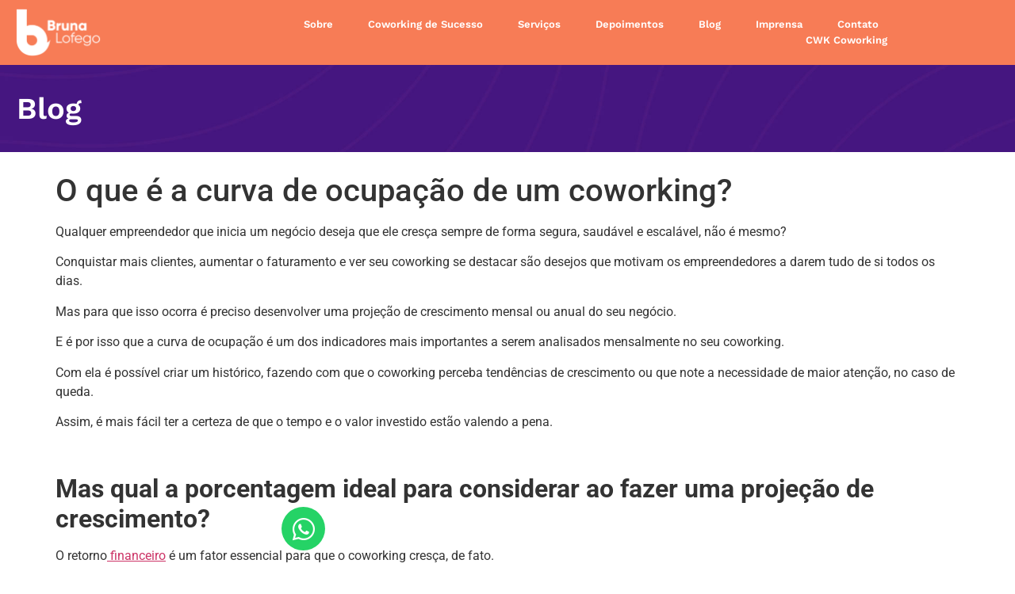

--- FILE ---
content_type: text/css
request_url: https://brunalofego.com.br/wp-content/uploads/elementor/css/post-3245.css?ver=1766520270
body_size: 936
content:
.elementor-3245 .elementor-element.elementor-element-128bf7c:not(.elementor-motion-effects-element-type-background), .elementor-3245 .elementor-element.elementor-element-128bf7c > .elementor-motion-effects-container > .elementor-motion-effects-layer{background-color:#F77C56;}.elementor-3245 .elementor-element.elementor-element-128bf7c{border-style:none;transition:background 0.3s, border 0.3s, border-radius 0.3s, box-shadow 0.3s;padding:0% 0% 0% 0%;}.elementor-3245 .elementor-element.elementor-element-128bf7c > .elementor-background-overlay{transition:background 0.3s, border-radius 0.3s, opacity 0.3s;}.elementor-bc-flex-widget .elementor-3245 .elementor-element.elementor-element-34c2c84.elementor-column .elementor-widget-wrap{align-items:space-evenly;}.elementor-3245 .elementor-element.elementor-element-34c2c84.elementor-column.elementor-element[data-element_type="column"] > .elementor-widget-wrap.elementor-element-populated{align-content:space-evenly;align-items:space-evenly;}.elementor-widget-image .widget-image-caption{color:var( --e-global-color-text );font-family:var( --e-global-typography-text-font-family ), Sans-serif;font-weight:var( --e-global-typography-text-font-weight );}.elementor-3245 .elementor-element.elementor-element-412029a{text-align:start;}.elementor-3245 .elementor-element.elementor-element-412029a img{width:61%;}.elementor-bc-flex-widget .elementor-3245 .elementor-element.elementor-element-2af1f20.elementor-column .elementor-widget-wrap{align-items:space-evenly;}.elementor-3245 .elementor-element.elementor-element-2af1f20.elementor-column.elementor-element[data-element_type="column"] > .elementor-widget-wrap.elementor-element-populated{align-content:space-evenly;align-items:space-evenly;}.elementor-widget-nav-menu .elementor-nav-menu .elementor-item{font-family:var( --e-global-typography-primary-font-family ), Sans-serif;font-weight:var( --e-global-typography-primary-font-weight );}.elementor-widget-nav-menu .elementor-nav-menu--main .elementor-item{color:var( --e-global-color-text );fill:var( --e-global-color-text );}.elementor-widget-nav-menu .elementor-nav-menu--main .elementor-item:hover,
					.elementor-widget-nav-menu .elementor-nav-menu--main .elementor-item.elementor-item-active,
					.elementor-widget-nav-menu .elementor-nav-menu--main .elementor-item.highlighted,
					.elementor-widget-nav-menu .elementor-nav-menu--main .elementor-item:focus{color:var( --e-global-color-accent );fill:var( --e-global-color-accent );}.elementor-widget-nav-menu .elementor-nav-menu--main:not(.e--pointer-framed) .elementor-item:before,
					.elementor-widget-nav-menu .elementor-nav-menu--main:not(.e--pointer-framed) .elementor-item:after{background-color:var( --e-global-color-accent );}.elementor-widget-nav-menu .e--pointer-framed .elementor-item:before,
					.elementor-widget-nav-menu .e--pointer-framed .elementor-item:after{border-color:var( --e-global-color-accent );}.elementor-widget-nav-menu{--e-nav-menu-divider-color:var( --e-global-color-text );}.elementor-widget-nav-menu .elementor-nav-menu--dropdown .elementor-item, .elementor-widget-nav-menu .elementor-nav-menu--dropdown  .elementor-sub-item{font-family:var( --e-global-typography-accent-font-family ), Sans-serif;font-weight:var( --e-global-typography-accent-font-weight );}.elementor-3245 .elementor-element.elementor-element-6109b23 .elementor-menu-toggle{margin-left:auto;background-color:#FFFFFF;}.elementor-3245 .elementor-element.elementor-element-6109b23 .elementor-nav-menu .elementor-item{font-family:"Work Sans", Sans-serif;font-size:13px;font-weight:600;}.elementor-3245 .elementor-element.elementor-element-6109b23 .elementor-nav-menu--main .elementor-item{color:#FFFFFF;fill:#FFFFFF;padding-left:11px;padding-right:11px;padding-top:0px;padding-bottom:0px;}.elementor-3245 .elementor-element.elementor-element-6109b23 .elementor-nav-menu--main .elementor-item:hover,
					.elementor-3245 .elementor-element.elementor-element-6109b23 .elementor-nav-menu--main .elementor-item.elementor-item-active,
					.elementor-3245 .elementor-element.elementor-element-6109b23 .elementor-nav-menu--main .elementor-item.highlighted,
					.elementor-3245 .elementor-element.elementor-element-6109b23 .elementor-nav-menu--main .elementor-item:focus{color:#3E1B7B;fill:#3E1B7B;}.elementor-3245 .elementor-element.elementor-element-6109b23{--e-nav-menu-horizontal-menu-item-margin:calc( 22px / 2 );}.elementor-3245 .elementor-element.elementor-element-6109b23 .elementor-nav-menu--main:not(.elementor-nav-menu--layout-horizontal) .elementor-nav-menu > li:not(:last-child){margin-bottom:22px;}.elementor-3245 .elementor-element.elementor-element-6109b23 .elementor-nav-menu--dropdown a, .elementor-3245 .elementor-element.elementor-element-6109b23 .elementor-menu-toggle{color:#FFFFFF;fill:#FFFFFF;}.elementor-3245 .elementor-element.elementor-element-6109b23 .elementor-nav-menu--dropdown{background-color:#F77C56;}.elementor-3245 .elementor-element.elementor-element-6109b23 .elementor-nav-menu--dropdown .elementor-item, .elementor-3245 .elementor-element.elementor-element-6109b23 .elementor-nav-menu--dropdown  .elementor-sub-item{font-family:"Work Sans", Sans-serif;font-size:14px;font-weight:500;}.elementor-3245 .elementor-element.elementor-element-6109b23 .elementor-nav-menu--dropdown a{padding-left:14px;padding-right:14px;padding-top:8px;padding-bottom:8px;}.elementor-3245 .elementor-element.elementor-element-6109b23 div.elementor-menu-toggle{color:#450083;}.elementor-3245 .elementor-element.elementor-element-6109b23 div.elementor-menu-toggle svg{fill:#450083;}.elementor-3245 .elementor-element.elementor-element-9eb07a8:not(.elementor-motion-effects-element-type-background), .elementor-3245 .elementor-element.elementor-element-9eb07a8 > .elementor-motion-effects-container > .elementor-motion-effects-layer{background-color:#3E1B7B;background-image:url("https://brunalofego.com.br/wp-content/uploads/2023/06/bg-rodape.jpg");background-position:center center;background-repeat:no-repeat;background-size:cover;}.elementor-3245 .elementor-element.elementor-element-9eb07a8{transition:background 0.3s, border 0.3s, border-radius 0.3s, box-shadow 0.3s;margin-top:0%;margin-bottom:2%;padding:2% 0% 2% 0%;}.elementor-3245 .elementor-element.elementor-element-9eb07a8 > .elementor-background-overlay{transition:background 0.3s, border-radius 0.3s, opacity 0.3s;}.elementor-bc-flex-widget .elementor-3245 .elementor-element.elementor-element-676efae.elementor-column .elementor-widget-wrap{align-items:space-evenly;}.elementor-3245 .elementor-element.elementor-element-676efae.elementor-column.elementor-element[data-element_type="column"] > .elementor-widget-wrap.elementor-element-populated{align-content:space-evenly;align-items:space-evenly;}.elementor-3245 .elementor-element.elementor-element-676efae > .elementor-element-populated{border-style:none;margin:0% 0% 0% 0%;--e-column-margin-right:0%;--e-column-margin-left:0%;}.elementor-3245 .elementor-element.elementor-element-676efae > .elementor-element-populated, .elementor-3245 .elementor-element.elementor-element-676efae > .elementor-element-populated > .elementor-background-overlay, .elementor-3245 .elementor-element.elementor-element-676efae > .elementor-background-slideshow{border-radius:16px 16px 16px 16px;}.elementor-widget-heading .elementor-heading-title{font-family:var( --e-global-typography-primary-font-family ), Sans-serif;font-weight:var( --e-global-typography-primary-font-weight );color:var( --e-global-color-primary );}.elementor-3245 .elementor-element.elementor-element-09373ff > .elementor-widget-container{margin:0% 0% 0% 1%;}.elementor-3245 .elementor-element.elementor-element-09373ff{text-align:start;}.elementor-3245 .elementor-element.elementor-element-09373ff .elementor-heading-title{font-family:"Work Sans", Sans-serif;font-size:38px;font-weight:600;color:#FFFFFF;}.elementor-theme-builder-content-area{height:400px;}.elementor-location-header:before, .elementor-location-footer:before{content:"";display:table;clear:both;}@media(min-width:768px){.elementor-3245 .elementor-element.elementor-element-34c2c84{width:20%;}.elementor-3245 .elementor-element.elementor-element-2af1f20{width:80%;}}@media(max-width:767px){.elementor-3245 .elementor-element.elementor-element-128bf7c{z-index:999;}.elementor-3245 .elementor-element.elementor-element-34c2c84{width:50%;}.elementor-bc-flex-widget .elementor-3245 .elementor-element.elementor-element-34c2c84.elementor-column .elementor-widget-wrap{align-items:space-evenly;}.elementor-3245 .elementor-element.elementor-element-34c2c84.elementor-column.elementor-element[data-element_type="column"] > .elementor-widget-wrap.elementor-element-populated{align-content:space-evenly;align-items:space-evenly;}.elementor-3245 .elementor-element.elementor-element-412029a > .elementor-widget-container{margin:0% -8% 0% 8%;}.elementor-3245 .elementor-element.elementor-element-412029a{text-align:start;}.elementor-3245 .elementor-element.elementor-element-412029a img{width:53%;}.elementor-3245 .elementor-element.elementor-element-2af1f20{width:32%;}.elementor-3245 .elementor-element.elementor-element-6109b23 > .elementor-widget-container{margin:0% -40% 0% 0%;}.elementor-3245 .elementor-element.elementor-element-6109b23{z-index:0;--nav-menu-icon-size:23px;}.elementor-3245 .elementor-element.elementor-element-6109b23 .elementor-nav-menu--main .elementor-item{padding-left:6px;padding-right:6px;}.elementor-3245 .elementor-element.elementor-element-6109b23 .elementor-nav-menu--dropdown a{padding-left:18px;padding-right:18px;padding-top:14px;padding-bottom:14px;}.elementor-3245 .elementor-element.elementor-element-9eb07a8:not(.elementor-motion-effects-element-type-background), .elementor-3245 .elementor-element.elementor-element-9eb07a8 > .elementor-motion-effects-container > .elementor-motion-effects-layer{background-image:url("https://brunalofego.com.br/wp-content/uploads/2023/06/contato-mobile.jpg");}.elementor-3245 .elementor-element.elementor-element-676efae > .elementor-element-populated{padding:2% 0% 8% 0%;}.elementor-3245 .elementor-element.elementor-element-09373ff > .elementor-widget-container{margin:4% 0% -2% 0%;}.elementor-3245 .elementor-element.elementor-element-09373ff .elementor-heading-title{font-size:44px;}}

--- FILE ---
content_type: text/css
request_url: https://brunalofego.com.br/wp-content/uploads/elementor/css/post-3522.css?ver=1766520024
body_size: -262
content:
.elementor-3522 .elementor-element.elementor-element-a47e27c{--display:flex;}